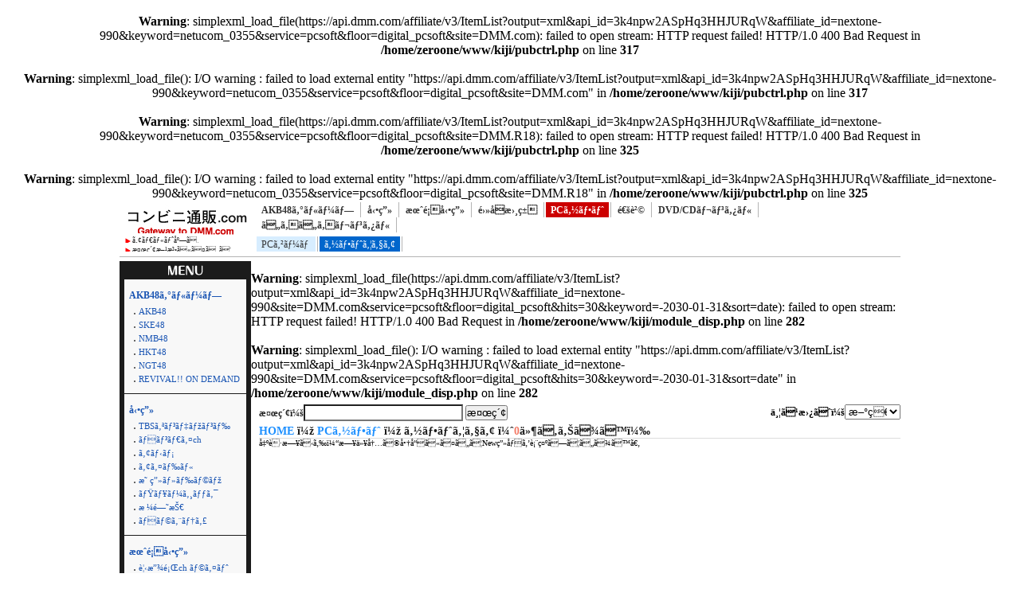

--- FILE ---
content_type: text/html
request_url: http://zeroone.sakura.ne.jp/article/shohin.html?k_code=0netucom_0355&service=pcsoft&floor=digital_pcsoft
body_size: 11321
content:
<br />
<b>Warning</b>:  simplexml_load_file(https://api.dmm.com/affiliate/v3/ItemList?output=xml&amp;api_id=3k4npw2ASpHq3HHJURqW&amp;affiliate_id=nextone-990&amp;keyword=netucom_0355&amp;service=pcsoft&amp;floor=digital_pcsoft&amp;site=DMM.com): failed to open stream: HTTP request failed! HTTP/1.0 400 Bad Request
 in <b>/home/zeroone/www/kiji/pubctrl.php</b> on line <b>317</b><br />
<br />
<b>Warning</b>:  simplexml_load_file(): I/O warning : failed to load external entity &quot;https://api.dmm.com/affiliate/v3/ItemList?output=xml&amp;api_id=3k4npw2ASpHq3HHJURqW&amp;affiliate_id=nextone-990&amp;keyword=netucom_0355&amp;service=pcsoft&amp;floor=digital_pcsoft&amp;site=DMM.com&quot; in <b>/home/zeroone/www/kiji/pubctrl.php</b> on line <b>317</b><br />
<br />
<b>Warning</b>:  simplexml_load_file(https://api.dmm.com/affiliate/v3/ItemList?output=xml&amp;api_id=3k4npw2ASpHq3HHJURqW&amp;affiliate_id=nextone-990&amp;keyword=netucom_0355&amp;service=pcsoft&amp;floor=digital_pcsoft&amp;site=DMM.R18): failed to open stream: HTTP request failed! HTTP/1.0 400 Bad Request
 in <b>/home/zeroone/www/kiji/pubctrl.php</b> on line <b>325</b><br />
<br />
<b>Warning</b>:  simplexml_load_file(): I/O warning : failed to load external entity &quot;https://api.dmm.com/affiliate/v3/ItemList?output=xml&amp;api_id=3k4npw2ASpHq3HHJURqW&amp;affiliate_id=nextone-990&amp;keyword=netucom_0355&amp;service=pcsoft&amp;floor=digital_pcsoft&amp;site=DMM.R18&quot; in <b>/home/zeroone/www/kiji/pubctrl.php</b> on line <b>325</b><br />
<!DOCTYPE html>
<html lang="ja">
<head>
<meta http-equiv="Content-Language" content="ja" />
<meta http-equiv="Content-Type" content="text/html; charset=utf-8" />
<meta http-equiv="Content-Script-Type" content="text/javascript" />
<meta http-equiv="Content-Style-Type" content="text/css" />
<meta name="author" content="Ompookan Inc.">
<meta name="viewport" content="width=device-width">
<meta name="description" content="[$$$3]｜通販専門店のzerooneです。新着商品を激安にて通販・レンタルしております。" />
<meta name="keywords" content="[$$$3]、通販、動画、本、レンタル" />
<title>[$$$3]｜zeroone</title>
<script src="../kiji/jquery-1.2.6.js" type="text/javascript"></script>
<script src="../kiji/jquery.treeview.js" type="text/javascript"></script>
<link href="/dmm.css" rel="stylesheet" type="text/css" media="screen, print" />
<link href="/cssfiles/1_2.css" rel="stylesheet" type="text/css" media="screen, print" />
<script language="JavaScript">
<!--
function srccopy() {
	document.form1.copysrc.select();
}
function srccopy2() {
	document.form2.copysrc2.select();
}
//-->
</script>
</head>
<body>
<div id="container">
<div class="block_h">
<div class="freeparts1_1_1">

<div class="freeparts1_2">
 <div class="topimage"><a href="http://zeroone.sakura.ne.jp/"><img alt="" src="/kiji/userfiles/Image/shop_logo.jpg" /></a></div>
<div class="sitenav_set">
<div class="sitenav"><a href="/r18/">アダルト店へ</a></div>
<div class="sitenav2"><a href="/search.html">検索方法について</a></div>
</div>
</div>

</div>
 <div class="freeparts2_1_1">

<div class="freeparts2_2">
 <ul class="top-menu">
	<li class=""><a href="/?service=lod">AKB48グループ</a></li>
	<li class=""><a href="/?service=digital">動画</a></li>
	<li class=""><a href="/?service=monthly">月額動画</a></li>
	<li class=""><a href="/?service=ebook">電子書籍</a></li>
	<li class="on"><a href="/?service=pcsoft">PCソフト</a></li>
	<li class=""><a href="/?service=mono">通販</a></li>
	<li class=""><a href="/?service=rental">DVD/CDレンタル</a></li>
	<li class=""><a href="/?service=nandemo">いろいろレンタル</a></li>
</ul>
<ul class="top-submenu">
<li><a href="/?service=pcsoft&floor=digital_pcgame">PCゲーム</a></li>
<li class="on"><a href="/?service=pcsoft&floor=digital_pcsoft">ソフトウェア</a></li>
</ul>

</div>

</div>
</div> <!-- end of block --><div class="block_m">
<br />
<b>Warning</b>:  simplexml_load_file(https://api.dmm.com/affiliate/v3/ItemList?output=xml&amp;api_id=3k4npw2ASpHq3HHJURqW&amp;affiliate_id=nextone-990&amp;site=DMM.com&amp;service=pcsoft&amp;floor=digital_pcsoft&amp;hits=30&amp;keyword=-2030-01-31&amp;sort=date): failed to open stream: HTTP request failed! HTTP/1.0 400 Bad Request
 in <b>/home/zeroone/www/kiji/module_disp.php</b> on line <b>282</b><br />
<br />
<b>Warning</b>:  simplexml_load_file(): I/O warning : failed to load external entity &quot;https://api.dmm.com/affiliate/v3/ItemList?output=xml&amp;api_id=3k4npw2ASpHq3HHJURqW&amp;affiliate_id=nextone-990&amp;site=DMM.com&amp;service=pcsoft&amp;floor=digital_pcsoft&amp;hits=30&amp;keyword=-2030-01-31&amp;sort=date&quot; in <b>/home/zeroone/www/kiji/module_disp.php</b> on line <b>282</b><br />
 <!--CopyStart5--><div class="module1_1_1"><div style="width:100%">
<div class="m_inq">
<form method="POST" action="http://zeroone.sakura.ne.jp/article/shohin.html">
<div style="float:right;">
並べ替え：<select name="narabi" onChange="location.href=value;" style="width:70px;">
<option value="http://zeroone.sakura.ne.jp/article/shohin.html?k_code=0netucom_0355&page_m1_1=1&service=pcsoft&floor=digital_pcsoft&m_num=30&design=2&sort=date" selected="selected">新着順</option>
<option value="http://zeroone.sakura.ne.jp/article/shohin.html?k_code=0netucom_0355&page_m1_1=1&service=pcsoft&floor=digital_pcsoft&m_num=30&design=2&sort=rank">人気順</option>
<option value="http://zeroone.sakura.ne.jp/article/shohin.html?k_code=0netucom_0355&page_m1_1=1&service=pcsoft&floor=digital_pcsoft&m_num=30&design=2&sort=review">評価順</option>
</select>
</div>
<span style="color:#222;">検索：</span><input type="text" name="m_key_1" id="m_key_1" value="" class="mode1" style="height:1.6em;background-color:#fff;" onfocus="this.style.backgroundColor='#D7F5FF'" onblur="this.style.backgroundColor='#fff'" />
<input type="submit" name="btn2" value="検索" border="0" />
<input type="hidden" name="k_code" value="0netucom_0355" />
<input type="hidden" name="m_num" value="30" />
<input type="hidden" name="service" value="pcsoft" />
<input type="hidden" name="floor" value="digital_pcsoft" />
<input type="hidden" name="sort" value="date" />
<input type="hidden" name="design" value="2" />
</form>
</div>
 <span class="bread_list"> <a href="http://zeroone.sakura.ne.jp/index.html">HOME</a>  ＞  <a href="http://zeroone.sakura.ne.jp/index.html?service=pcsoft">PCソフト</a>  ＞  ソフトウェア （<span class="kensu">0</span>件あります） </span>  </div>
<div class="module1_2">
<!--CopyStart6--><!--CopyStart7--> </div>
<span style="font-size: x-small;">出荷日から３日以内の商品についてNew画像を表示しています。</span></div><!--CopyStart8--></div> <!-- end of block --><div class="block_l">
 <div class="freeparts4_1_1">

<div class="freeparts4_2">
 <div class="menu-logo"><img width="165" height="22" alt="" src="/kiji/userfiles/Image/menu1.png" /></div>
<div class="side-bar">
<div class="side-menu1">
<p><a href="/?service=lod">AKB48グループ</a></p>
<ul>
	<li><a href="/?service=lod&amp;floor=akb48">AKB48</a></li>
	<li><a href="/?service=lod&amp;floor=ske48">SKE48</a></li>
	<li><a href="/?service=lod&amp;floor=nmb48">NMB48</a></li>
	<li><a href="/?service=lod&amp;floor=hkt48">HKT48</a></li>
	<li><a href="/?service=lod&amp;floor=ngt48">NGT48</a></li>
	<li><a href="/?service=lod&amp;floor=rod">REVIVAL!! ON DEMAND</a></li>
</ul>
</div>
<div class="side-menu1">
<p><a href="/?service=digital">動画</a></p>
<ul>
	<li><a href="/?service=digital&amp;floor=tod">TBSオンデマンド</a></li>
	<li><a href="/?service=digital&amp;floor=bandai">バンダイch</a></li>
	<li><a href="/?service=digital&amp;floor=anime">アニメ</a></li>
	<li><a href="/?service=digital&amp;floor=idol">アイドル</a></li>
	<li><a href="/?service=digital&amp;floor=cinema">映画・ドラマ</a></li>
	<li><a href="/?service=digital&amp;floor=music">ミュージック</a></li>
	<li><a href="/?service=digital&amp;floor=fight">格闘技</a></li>
	<li><a href="/?service=digital&amp;floor=video">バラエティ</a></li>
</ul>
</div>
<div class="side-menu1">
<p><a href="/?service=monthly">月額動画</a></p>
<ul>
	<li><a href="/?service=monthly&amp;floor=prime">見放題ch ライト</a></li>
	<li><a href="/?service=monthly&amp;floor=idol">アイドルチャンネル</a></li>
</ul>
</div>
<div class="side-menu1">
<p><a href="/?service=ebook">電子書籍</a></p>
<ul>
	<li><a href="/?service=ebook&amp;floor=comic">コミック</a></li>
	<li><a href="/?service=ebook&amp;floor=photo">写真集</a></li>
	<li><a href="/?service=ebook&amp;floor=novel">文芸・ラノベ</a></li>
	<li><a href="/?service=ebook&amp;floor=otherbooks">ビジネス・実用</a></li>
</ul>
</div>
<div class="side-menu1">
<p><a href="/?service=pcsoft">PCソフト</a></p>
<ul>
	<li><a href="/?service=pcsoft&amp;floor=digital_pcgame">PCゲーム</a></li>
	<li><a href="/?service=pcsoft&amp;floor=digital_pcsoft">ソフトウェア</a></li>
</ul>
</div>
<div class="side-menu1">
<p><a href="/?service=mono">通販</a></p>
<ul>
	<li><a href="/?service=mono&amp;floor=dvd">DVD・Blu-ray</a></li>
	<li><a href="/?service=mono&amp;floor=cd">CD</a></li>
	<li><a href="/?service=mono&amp;floor=book">本・コミック</a></li>
	<li><a href="/?service=mono&amp;floor=game">ゲーム</a></li>
	<li><a href="/?service=mono&amp;floor=hobby">ホビー</a></li>
</ul>
</div>
<div class="side-menu1">
<p><a href="/?service=rental">DVD/CDレンタル</a></p>
<ul>
	<li><a href="/?service=rental&amp;floor=rental_dvd">月額DVDレンタル</a></li>
	<li><a href="/?service=rental&amp;floor=rental_cd">月額CDレンタル</a></li>
	<li><a href="/?service=rental&amp;floor=ppr_dvd">単品DVDレンタル</a></li>
	<li><a href="/?service=rental&amp;floor=ppr_cd">単品CDレンタル</a></li>
	<li><a href="/?service=rental&amp;floor=rental_comic">コミック</a></li>
</ul>
</div>
<div class="side-menu1">
<p><a href="/?service=nandemo">いろいろレンタル</a></p>
<ul>
	<li><a href="/?service=nandemo&amp;floor=fashion_ladies">レディースファッションレンタル</a></li>
	<li><a href="/?service=nandemo&amp;floor=fashion_mens">メンズファッションレンタル</a></li>
	<li><a href="/?service=nandemo&amp;floor=rental_iroiro">いろいろ</a></li>
</ul>
</div>
</div>

</div>

</div>
</div> <!-- end of block --><div class="block_f">
<div class="freeparts3_1_1">

<div class="freeparts3_2">
 <div class="copyright_set">
<div class="web_service"><a href="https://affiliate.dmm.com/api/"><img width="135" height="17" src="http://pics.dmm.com/af/web_service/com_135_17.gif" alt="WEB SERVICE BY DMM.com" /></a></div>
<div class="copyright">Copyright &copy; 2016 コンビニ通販.com, DMM.com</div>
</div>
<div class="qr_code"><a href="http://zeroone.sakura.ne.jp/"><img src="http://chart.apis.google.com/chart?chs=100x100&cht=qr&chl=http://zeroone.sakura.ne.jp/" alt="" /></a></div>
</div>

</div>
</div> <!-- end of block -->
</div> <!-- end of container -->
</body>
</html>


--- FILE ---
content_type: text/css
request_url: http://zeroone.sakura.ne.jp/dmm.css
body_size: 3218
content:
/*--- ‹¤’Ê ---*/
img {vertical-align:bottom}	/* image‚Ì‰º‚ÌƒXƒLƒ}‚ð‚È‚­‚· */
.flex_image img {			/* ‰Â•ÏƒCƒ[ƒW */
  width: 100%;
  height: auto;
}
/*----------------*/
/*--- ƒy[ƒWƒƒ ---*/
/*----------------*/

/*---------------*/
/*--- pager01 ---*/
/*---------------*/
ul.pager01{font-size:12px; padding:5px 0 8px 0; float:right;}

ul.pager01 li{
	display:block;
	float:left;
	text-align:center;
}

ul.pager01 a:link, ul.pager01 a:visited{
	color:#ddd;
	text-decoration:none;
	margin:0 0 0 8px;
	background-color:#333;
	width:25px;
	padding:2px 4px;
}

ul.pager01 a:hover , ul.pager01 a:active{
	background-color:#3cf;
}

ul.pager01 a.current{
	background-color:#3cf;
}

/*---------------*/
/*--- pager02 ---*/
/*---------------*/
ul.pager02 {font-size:12px; padding:5px 0 8px 0; float:right;}

ul.pager02 li{
	display:block;
	float:left;
	text-align:center;
}

ul.pager02 a:link, ul.pager02 a:visited{
	color:#ddd;
	text-decoration:none;
	margin:0 0 0 8px;
	background-color:#333;
	width:25px;
	padding:2px 4px;
}

ul.pager02 a:hover , ul.pager02 a:active{
	background-color:#c00;
}

ul.pager02 a.current{
	background-color:#c00;
}

/*---------------*/
/*--- pager03 ---*/
/*---------------*/
ul.pager03 {font-size:12px; padding:5px 0 8px 0; float:right;}

ul.pager03 li{
	display:block;
	float:left;
	text-align:center;
}

ul.pager03 a:link, ul.pager03 a:visited{
	color:#ddd;
	text-decoration:none;
	margin:0 0 0 8px;
	background-color:#333;
	width:25px;
	padding:2px 4px;
}

ul.pager03 a:hover , ul.pager03 a:active{
	background-color:#f90;
}

ul.pager03 a.current{
	background-color:#f90;
}

/*--- pager•¶Žšƒpƒ^[ƒ“ ---*/
div.pager{padding-right:20px;}
span.span_pager{color:#222;}
span.span_pager a:link{color:#222;text-decoration:none;}
span.span_pager a:visited{color:#0071BC;text-decoration:none;}
span.span_pager a:active{color:#00FFFF;}
span.span_pager a:hover{color:#00FFFF;}

/*--- ƒpƒ“‚­‚¸ƒŠƒXƒg ---*/
span.bread_list{color:#1b1b1b; font-size:14px; font-weight:bold;}
span.bread_list a:link{color:#1e90ff; text-decoration:none;}
span.bread_list a:visited{color:#1e90ff; text-decoration:none;}
span.bread_list a:hover{color:#00ffff; text-decoration:underline;}
span.bread_list a:active{color:#ffff00;}
span.kensu{color:#f47c68;}

/*--- ŒŸõ ---*/
div.m_inq{text-align:left; padding:0 0 5px 0; font-size: 12px; font-weight:bold;}

/*--- ”N—î”FØ(PC) ---*/
#modal_fl{width:100%; padding-top:200px;}
#modal{
	margin:0 auto 0;
	width:450px;
	background:#eee;
	padding:30px 10px 50px;
	border:1px #ccc solid;
	border-radius:10px;
	box-shadow:0 0 20px #000;
}
#modal p{margin-bottom:1em;}
#modal table{margin:0 auto;}
#modal a{cursor:pointer;}
/*--- ”N—î”FØ(Mobile) ---*/
#modal_fl2{width:100%; padding-top:100px;}
#modal2{
	margin:0 auto 0;
	width:80%;
	background:#eee;
	padding:15px 5px 25px;
	border:1px #ccc solid;
	border-radius:5px;
	box-shadow:0 0 10px #000;
}
#modal2 p{margin-bottom:1em;}
#modal2 table{margin:0 auto;}
#modal2 a{cursor:pointer;}

/* <meta http-equiv="content-Type" content="text/html; charset=Shift_JIS" />@©Dreamweaver•¶Žš‰»‚¯–hŽ~*/
